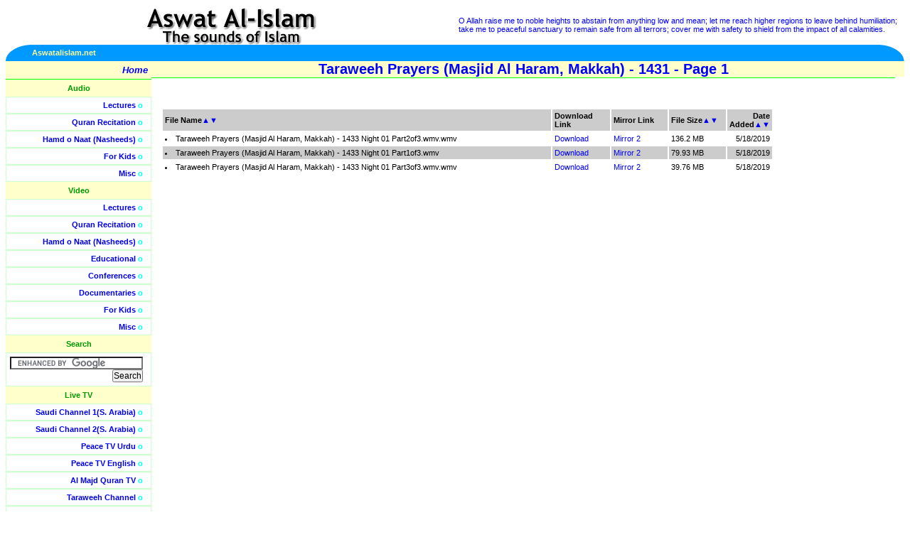

--- FILE ---
content_type: text/html; charset=utf-8
request_url: http://fdc.aswatalislam.net/FilesList.aspx?T=Video&C=Quran&T1=Taraweeh%20Prayers%20(Masjid%20Al%20Haram,%20Makkah)%20-%201431&P=1&SB=Size&SD=Dsc
body_size: 18296
content:


<!DOCTYPE HTML PUBLIC "-//W3C//DTD HTML 4.01 Transitional//EN"
"http://www.w3.org/TR/html4/loose.dtd">
<html>
<head>
<meta http-equiv="Content-Type" content="text/html; charset=iso-8859-1">
<META NAME="Keywords" CONTENT="islamic video, islamic audios, islamic documentaries, quran recitation, quran videos, islamic lectures, naats, nasheeds, free islamic downloads, islamic debates, islamic songs, islam, free quran, free lectures, free videos, islam videos, debate videos, quran videos, islam audios, hamd, islamic video, islamic audio">
<META NAME="Description" CONTENT="One stop downloading portal for Islamic Audios and Videos, including Quran, Lectures, Nasheeds, Naats, Documentaries and Educational Videos.">

<!-- <base href="http://www.aswatalislam.net/"> -->
<link href="lib/style.css" type=text/css rel="stylesheet">
<title>Aswat Al-Islam.net (www.aswatalislam.net)</title>
<body> 
<table width="100%"  border="0" cellpadding="0" cellspacing="0"> 
  <tr> 
    <td width="50%" align="center" valign="middle">
	<a href="/"><img src="images/title.gif" alt="Aswat Al-Islam -- The sounds of Islam" border="0"></a></td> 
    <td width="50%" class="verses"><!-- random Quran verses --> 

	O Allah raise me to noble heights to abstain from anything low and mean; let me reach higher regions to leave behind humiliation; take me to peaceful sanctuary to remain safe from all terrors; cover me with safety to shield from the impact of all calamities.

	</td> 
  </tr> 
  <tr> 
    <td colspan="2"> <table border="0" cellpadding="0" cellspacing="0" width="100%"> 
        <tr> 
          <td width="35" align="right"><img src="images/left_piece.gif" alt=""></td> 
          <td align="left" bgcolor="#0099FF" width="50%">
	  	  <b><font color="#FFFF99">Aswatalislam.net</font></b></td> 
          
	<td align="right" bgcolor="#0099FF" width="50%"><b><font color="#FFFF99">
		  

          </font></b></td> 
          
	<td width="35" align="left"><img alt="" src="images/right_piece.gif"></td> 
        </tr>
  	 </table></td> 
  </tr> 
</table> 
<table width="100%"  border="0" cellpadding="0" cellspacing="0"> 
  <tr valign="top"> 
    <td width="170" class="sidebar"> <table width="175" border="0" cellpadding="5" cellspacing="0"> 
        <tr onMouseOver="this.className='hilite'" onMouseOut="this.className=''"> 
          <td class="home" align="right">
		  <a href="/"><b>Home</b></a> </td> 
        </tr>
      
      <tr><td align="center" class="sidenolinks">Audio</td></tr><tr onMouseOver="this.className='hilite'" onMouseOut="this.className=''"><td align="right" class="sidelinks"><a href="/ContentList.aspx?T=Audio&C=Lectures">Lectures</a> o</td></tr><tr onMouseOver="this.className='hilite'" onMouseOut="this.className=''"><td align="right" class="sidelinks"><a href="/ContentList.aspx?T=Audio&C=Quran">Quran Recitation</a> o</td></tr><tr onMouseOver="this.className='hilite'" onMouseOut="this.className=''"><td align="right" class="sidelinks"><a href="/ContentList.aspx?T=Audio&C=Nasheeds">Hamd o Naat (Nasheeds)</a> o</td></tr><tr onMouseOver="this.className='hilite'" onMouseOut="this.className=''"><td align="right" class="sidelinks"><a href="/ContentList.aspx?T=Audio&C=Kids">For Kids</a> o</td></tr><tr onMouseOver="this.className='hilite'" onMouseOut="this.className=''"><td align="right" class="sidelinks"><a href="/ContentList.aspx?T=Audio&C=Misc">Misc</a> o</td></tr><tr><td align="center" class="sidenolinks">Video</td></tr><tr onMouseOver="this.className='hilite'" onMouseOut="this.className=''"><td align="right" class="sidelinks"><a href="/ContentList.aspx?T=Video&C=Lectures">Lectures</a> o</td></tr><tr onMouseOver="this.className='hilite'" onMouseOut="this.className=''"><td align="right" class="sidelinks"><a href="/ContentList.aspx?T=Video&C=Quran">Quran Recitation</a> o</td></tr><tr onMouseOver="this.className='hilite'" onMouseOut="this.className=''"><td align="right" class="sidelinks"><a href="/ContentList.aspx?T=Video&C=Nasheeds">Hamd o Naat (Nasheeds)</a> o</td></tr><tr onMouseOver="this.className='hilite'" onMouseOut="this.className=''"><td align="right" class="sidelinks"><a href="/ContentList.aspx?T=Video&C=Learning">Educational</a> o</td></tr><tr onMouseOver="this.className='hilite'" onMouseOut="this.className=''"><td align="right" class="sidelinks"><a href="/ContentList.aspx?T=Video&C=Conferences">Conferences</a> o</td></tr><tr onMouseOver="this.className='hilite'" onMouseOut="this.className=''"><td align="right" class="sidelinks"><a href="/ContentList.aspx?T=Video&C=Documentaries">Documentaries</a> o</td></tr><tr onMouseOver="this.className='hilite'" onMouseOut="this.className=''"><td align="right" class="sidelinks"><a href="/ContentList.aspx?T=Video&C=Kids">For Kids</a> o</td></tr><tr onMouseOver="this.className='hilite'" onMouseOut="this.className=''"><td align="right" class="sidelinks"><a href="/ContentList.aspx?T=Video&C=Misc">Misc</a> o</td></tr>
	
	<tr> 
          <td align="center" class="sidenolinks">Search</td> 
        </tr> 
        <tr >  
          <td align="right" class="sidelinks">

		<form action="http://www.google.com/cse" id="cse-search-box" target="_blank">
		  <div>
		    <input type="hidden" name="cx" value="partner-pub-5410343407682767:6kmco4tphgo" />
		    <input type="hidden" name="ie" value="ISO-8859-1" />
		    <input type="text" name="q" size="25" />
		    <input type="submit" name="sa" value="Search" />
		  </div>
		</form>

		<script type="text/javascript" src="http://www.google.com/coop/cse/brand?form=cse-search-box&amp;lang=en"></script>


		</td> 
        </tr>


	<tr> 
          <td align="center" class="sidenolinks">Live TV</td> 
        </tr> 
        <tr onMouseOver="this.className='hilite'" onMouseOut="this.className=''">  
          <td align="right" class="sidelinks"><a href="TVSaudi1.aspx?channel=saudi1">Saudi Channel 1(S. Arabia)</a> o</td> 
        </tr>
	<tr onMouseOver="this.className='hilite'" onMouseOut="this.className=''">  
          <td align="right" class="sidelinks"><a href="TVSaudi2.aspx?channel=saudi2">Saudi Channel 2(S. Arabia)</a> o</td> 
        </tr>        
		<tr onMouseOver="this.className='hilite'" onMouseOut="this.className=''">  
          <td align="right" class="sidelinks"><a href="TV.aspx?channel=peacetvurdu">Peace TV Urdu</a> o</td> 
        </tr>
	<tr onMouseOver="this.className='hilite'" onMouseOut="this.className=''">  
          <td align="right" class="sidelinks"><a href="TV.aspx?channel=peacetvrnglish">Peace TV English</a> o</td> 
        </tr>
	<tr onMouseOver="this.className='hilite'" onMouseOut="this.className=''">  
          <td align="right" class="sidelinks"><a href="TV.aspx?channel=almajd">Al Majd Quran TV</a> o</td> 
        </tr>
	<tr onMouseOver="this.className='hilite'" onMouseOut="this.className=''">  
          <td align="right" class="sidelinks"><a href="TV.aspx?channel=taraweeh">Taraweeh Channel</a> o</td> 
        </tr>
        <tr onMouseOver="this.className='hilite'" onMouseOut="this.className=''">  
          <td align="right" class="sidelinks"><a href="TV.aspx?channel=islamchannel">Islam Channel (UK)</a> o</td> 
        </tr>
        <tr onMouseOver="this.className='hilite'" onMouseOut="this.className=''">
          <td align="right" class="sidelinks">
            <a href="TV.aspx?channel=tanzeemUrdu">Tanzeem TV Urdu</a> o
          </td>
        </tr>
        <tr onMouseOver="this.className='hilite'" onMouseOut="this.className=''">
          <td align="right" class="sidelinks">
            <a href="TV.aspx?channel=tanzeemEnglish">Tanzeem TV English</a> o
          </td>
        </tr>
	    

        <tr onMouseOver="this.className='hilite'" onMouseOut="this.className=''"> 
          <td class="home">&nbsp;</td> 
        </tr> 
      </table> 
      <br> 
    <fieldset class="contribute"> 
      <legend align="center"><b>Support This Site</b></legend>
	  <div align="center">
	  <form action="https://www.paypal.com/cgi-bin/webscr" method="post">
			<input type="hidden" name="cmd" value="_xclick">
			<input type="hidden" name="business" value="admin@aswatalislam.net">
			<input type="hidden" name="item_name" value="Aswat Al-Islam.net">
			<input type="hidden" name="no_shipping" value="1">
			<input type="hidden" name="shipping" value="0">
			<input type="hidden" name="no_note" value="1">
			<input type="hidden" name="currency_code" value="USD">
			<input type="hidden" name="tax" value="0">
			<input type="image" src="https://www.paypal.com/en_US/i/btn/x-click-butcc-donate.gif" 
			border="0" name="submit" alt="Make payments with PayPal - it's fast, free and secure!">
		</form>
		Contribute towards the Costs of Bandwidth and More Material
	  </div>
	</fieldset><br></td> 
    <td width="100%" class="content"> 


<!-- Dynamic Page Starts here --> 

     
	 <div class="title" align="center"><b>Taraweeh Prayers (Masjid Al Haram, Makkah) - 1431 - Page 1</b></div><script language=JavaScript>document.title = "Aswat Al-Islam.net (www.aswatalislam.net) - Taraweeh Prayers (Masjid Al Haram, Makkah) - 1431 - Page 1";</script><br><br><table align="left" border="15" width="85%" cellpadding="3" bordercolor="#FFFFFF" cellspacing="0"><tr bgcolor='#CCCCCC' class=blacksmall><td width="70%"><b>File Name</b><a href="/FilesList.aspx?T=Video&C=Quran&T1=Taraweeh Prayers (Masjid Al Haram, Makkah) - 1431&P=1&SB=Name&SD=Asc" title="Sort Ascending on Name">▲</a><a href="/FilesList.aspx?T=Video&C=Quran&T1=Taraweeh Prayers (Masjid Al Haram, Makkah) - 1431&P=1&SB=Name&SD=Dsc" title="Sort Descending on Name">▼</a></td><td width="10%"><b>Download Link</b></td><td width="10%"><b>Mirror Link</b></td><td width="10%"><b>File Size</b><a href="/FilesList.aspx?T=Video&C=Quran&T1=Taraweeh Prayers (Masjid Al Haram, Makkah) - 1431&P=1&SB=Size&SD=Asc" title="Sort Ascending on Size">▲</a><a href="/FilesList.aspx?T=Video&C=Quran&T1=Taraweeh Prayers (Masjid Al Haram, Makkah) - 1431&P=1&SB=Size&SD=Dsc" title="Sort Descending on Size">▼</a></td><td align="right"><b>Date Added</b><a href="/FilesList.aspx?T=Video&C=Quran&T1=Taraweeh Prayers (Masjid Al Haram, Makkah) - 1431&P=1&SB=Date&SD=Asc" title="Sort Ascending on Date">▲</a><a href="/FilesList.aspx?T=Video&C=Quran&T1=Taraweeh Prayers (Masjid Al Haram, Makkah) - 1431&P=1&SB=Date&SD=Dsc" title="Sort Descending on Date">▼</a></td></tr><tr class=blacksmall><td width="70%"><li> Taraweeh Prayers (Masjid Al Haram, Makkah) - 1433 Night 01 Part2of3.wmv.wmv</li></td><td width="10%"><A href="http://www.aswatalislam.net/data2012/Videos/Quran//Taraweeh Prayers (Masjid Al Haram, Makkah) - 1431/Taraweeh Prayers (Masjid Al Haram, Makkah) - 1433 Night 01 Part2of3.wmv.wmv">Download</A></td><td width="10%"><A href="http://www.aswatalislam.net/data2012/Videos/Quran//Taraweeh Prayers (Masjid Al Haram, Makkah) - 1431/Taraweeh Prayers (Masjid Al Haram, Makkah) - 1433 Night 01 Part2of3.wmv.wmv">Mirror 2</A></td><td width="10%">136.2 MB</td><td align="right">5/18/2019</td></tr><tr bgcolor='#CCCCCC' class=blacksmall><td width="70%"><li> Taraweeh Prayers (Masjid Al Haram, Makkah) - 1433 Night 01 Part1of3.wmv</li></td><td width="10%"><A href="http://www.aswatalislam.net/data2012/Videos/Quran//Taraweeh Prayers (Masjid Al Haram, Makkah) - 1431/Taraweeh Prayers (Masjid Al Haram, Makkah) - 1433 Night 01 Part1of3.wmv">Download</A></td><td width="10%"><A href="http://www.aswatalislam.net/data2012/Videos/Quran//Taraweeh Prayers (Masjid Al Haram, Makkah) - 1431/Taraweeh Prayers (Masjid Al Haram, Makkah) - 1433 Night 01 Part1of3.wmv">Mirror 2</A></td><td width="10%">79.93 MB</td><td align="right">5/18/2019</td></tr><tr class=blacksmall><td width="70%"><li> Taraweeh Prayers (Masjid Al Haram, Makkah) - 1433 Night 01 Part3of3.wmv.wmv</li></td><td width="10%"><A href="http://www.aswatalislam.net/data2012/Videos/Quran//Taraweeh Prayers (Masjid Al Haram, Makkah) - 1431/Taraweeh Prayers (Masjid Al Haram, Makkah) - 1433 Night 01 Part3of3.wmv.wmv">Download</A></td><td width="10%"><A href="http://www.aswatalislam.net/data2012/Videos/Quran//Taraweeh Prayers (Masjid Al Haram, Makkah) - 1431/Taraweeh Prayers (Masjid Al Haram, Makkah) - 1433 Night 01 Part3of3.wmv.wmv">Mirror 2</A></td><td width="10%">39.76 MB</td><td align="right">5/18/2019</td></tr></table>
		 
<!-- End Table -->
    <br>
   </td> 
<td class="sidebar">

<table width="100%" border="0" cellpadding="5" cellspacing="0">
<tr class="home" align="left"><td>
&nbsp;
</td></tr>
<tr><td></td></tr><tr><td><br><br>

<div id="floatdiv" style=" 
position:absolute; 
width:0px;height:0px;left:0px;top:0px; 
padding:0px;background:#FFFFFF; 
border:0px solid #2266AA"> 
<script type="text/javascript"><!--
google_ad_client = "pub-5410343407682767";
/* 160x600, created 8/31/09 */
google_ad_slot = "5831114679";
google_ad_width = 160;
google_ad_height = 600;
//-->
</script>
<script type="text/javascript"
src="http://pagead2.googlesyndication.com/pagead/show_ads.js">
</script>
</div> 
<script type="text/javascript"><!-- 
var floatingMenuId = 'floatdiv'; 
var floatingMenu = 
{ 
targetX: -175, 
targetY: 150, 

hasInner: typeof(window.innerWidth) == 'number', 
hasElement: document.documentElement 
&& document.documentElement.clientWidth, 

menu: 
document.getElementById 
? document.getElementById(floatingMenuId) 
: document.all 
? document.all[floatingMenuId] 
: document.layers[floatingMenuId] 
}; 

floatingMenu.move = function () 
{ 
if (document.layers) 
{ 
floatingMenu.menu.left = floatingMenu.nextX; 
floatingMenu.menu.top = floatingMenu.nextY; 
} 
else 
{ 
floatingMenu.menu.style.left = floatingMenu.nextX + 'px'; 
floatingMenu.menu.style.top = floatingMenu.nextY + 'px'; 
} 
} 

floatingMenu.computeShifts = function () 
{ 
var de = document.documentElement; 

floatingMenu.shiftX = 
floatingMenu.hasInner 
? pageXOffset 
: floatingMenu.hasElement 
? de.scrollLeft 
: document.body.scrollLeft; 
if (floatingMenu.targetX < 0) 
{ 
if (floatingMenu.hasElement && floatingMenu.hasInner) 
{ 
// Handle Opera 8 problems 
floatingMenu.shiftX += 
de.clientWidth > window.innerWidth 
? window.innerWidth 
: de.clientWidth 
} 
else 
{ 
floatingMenu.shiftX += 
floatingMenu.hasElement 
? de.clientWidth 
: floatingMenu.hasInner 
? window.innerWidth 
: document.body.clientWidth; 
} 
} 

floatingMenu.shiftY = 
floatingMenu.hasInner 
? pageYOffset 
: floatingMenu.hasElement 
? de.scrollTop 
: document.body.scrollTop; 
if (floatingMenu.targetY < 0) 
{ 
if (floatingMenu.hasElement && floatingMenu.hasInner) 
{ 
// Handle Opera 8 problems 
floatingMenu.shiftY += 
de.clientHeight > window.innerHeight 
? window.innerHeight 
: de.clientHeight 
} 
else 
{ 
floatingMenu.shiftY += 
floatingMenu.hasElement 
? document.documentElement.clientHeight 
: floatingMenu.hasInner 
? window.innerHeight 
: document.body.clientHeight; 
} 
} 
} 

floatingMenu.doFloat = function() 
{ 
var stepX, stepY; 

floatingMenu.computeShifts(); 

stepX = (floatingMenu.shiftX + 
floatingMenu.targetX - floatingMenu.nextX) * .07; 
if (Math.abs(stepX) < .5) 
{ 
stepX = floatingMenu.shiftX + 
floatingMenu.targetX - floatingMenu.nextX; 
} 

stepY = (floatingMenu.shiftY + 
floatingMenu.targetY - floatingMenu.nextY) * .07; 
if (Math.abs(stepY) < .5) 
{ 
stepY = floatingMenu.shiftY + 
floatingMenu.targetY - floatingMenu.nextY; 
} 

if (Math.abs(stepX) > 0 || 
Math.abs(stepY) > 0) 
{ 
floatingMenu.nextX += stepX; 
floatingMenu.nextY += stepY; 
floatingMenu.move(); 
} 

setTimeout('floatingMenu.doFloat()', 20); 
}; 

// addEvent designed by Aaron Moore 
floatingMenu.addEvent = function(element, listener, handler) 
{ 
if(typeof element[listener] != 'function' || 
typeof element[listener + '_num'] == 'undefined') 
{ 
element[listener + '_num'] = 0; 
if (typeof element[listener] == 'function') 
{ 
element[listener + 0] = element[listener]; 
element[listener + '_num']++; 
} 
element[listener] = function(e) 
{ 
var r = true; 
e = (e) ? e : window.event; 
for(var i = element[listener + '_num'] -1; i >= 0; i--) 
{ 
if(element[listener + i](e) == false) 
r = false; 
} 
return r; 
} 
} 

//if handler is not already stored, assign it 
for(var i = 0; i < element[listener + '_num']; i++) 
if(element[listener + i] == handler) 
return; 
element[listener + element[listener + '_num']] = handler; 
element[listener + '_num']++; 
}; 

floatingMenu.init = function() 
{ 
floatingMenu.initSecondary(); 
floatingMenu.doFloat(); 
}; 

// Some browsers init scrollbars only after 
// full document load. 
floatingMenu.initSecondary = function() 
{ 
floatingMenu.computeShifts(); 
floatingMenu.nextX = floatingMenu.shiftX + 
floatingMenu.targetX; 
floatingMenu.nextY = floatingMenu.shiftY + 
floatingMenu.targetY; 
floatingMenu.move(); 
} 

if (document.layers) 
floatingMenu.addEvent(window, 'onload', floatingMenu.init); 
else 
{ 
floatingMenu.init(); 
floatingMenu.addEvent(window, 'onload', 
floatingMenu.initSecondary); 
} 

//--></script> 

</td></tr>
</table> 
</td>

  </tr>
<tr valign="top" class="footer">
    <td colspan="2" class="footer" align="center"><b>
	<a href="faq.aspx">FAQ</a> | 
	<a href="mailto:admin@aswatalislam.net">Contact Us</a> | 
	<a href="mailto:comments@aswatalislam.net">Comments</a><br>
	Aswatalislam.net does not represent any of the scholars whose content 
	is available on the site, nor does it endorse it. <br>
	Individuals are encouraged to perform their own research to validate 
	the teachings and claims in the material, <br>and contact these scholars directly for any clarifications.

<center>

<br>

</td> 
</tr> 

</table> 

<center>
<img src='http://www.islamtop50.com/index.php?hit=175' width='0' height='0'>

<!--End of Ads -->
<script type="text/javascript">
<!--
google_ad_client = "ca-pub-5410343407682767";

/* 728x90, created 8/31/09 */

google_ad_slot = "2578784756";

google_ad_width = 728;

google_ad_height = 90;

//-->

</script>

<script type="text/javascript"
src="//pagead2.googlesyndication.com/pagead/show_ads.js">
</script>
</center>
</body>
</html>

--- FILE ---
content_type: text/html; charset=utf-8
request_url: https://www.google.com/recaptcha/api2/aframe
body_size: 110
content:
<!DOCTYPE HTML><html><head><meta http-equiv="content-type" content="text/html; charset=UTF-8"></head><body><script nonce="IoJC6jqSLH0v26JI-XoXxw">/** Anti-fraud and anti-abuse applications only. See google.com/recaptcha */ try{var clients={'sodar':'https://pagead2.googlesyndication.com/pagead/sodar?'};window.addEventListener("message",function(a){try{if(a.source===window.parent){var b=JSON.parse(a.data);var c=clients[b['id']];if(c){var d=document.createElement('img');d.src=c+b['params']+'&rc='+(localStorage.getItem("rc::a")?sessionStorage.getItem("rc::b"):"");window.document.body.appendChild(d);sessionStorage.setItem("rc::e",parseInt(sessionStorage.getItem("rc::e")||0)+1);localStorage.setItem("rc::h",'1768724697725');}}}catch(b){}});window.parent.postMessage("_grecaptcha_ready", "*");}catch(b){}</script></body></html>